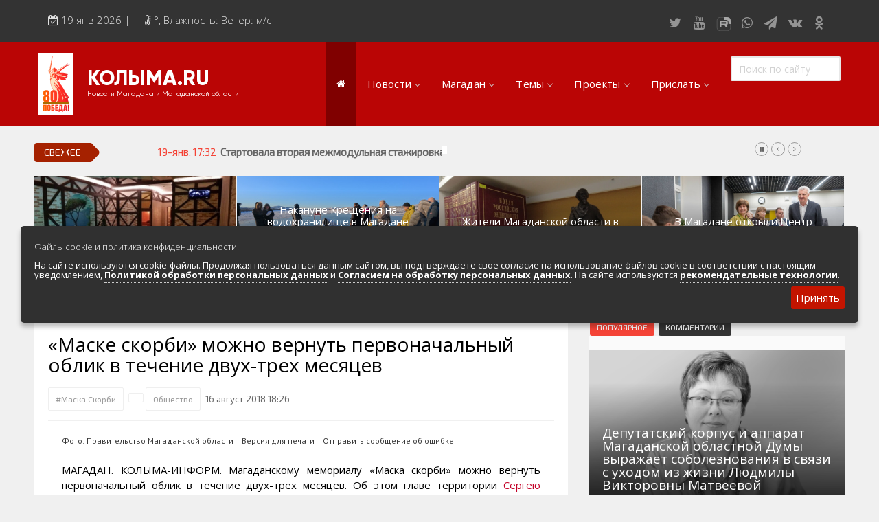

--- FILE ---
content_type: text/html; charset=utf-8
request_url: https://www.google.com/recaptcha/api2/anchor?ar=1&k=6LewgR0TAAAAAMpk7jlgIIn6YjgQws7QdvVqN33-&co=aHR0cHM6Ly9rb2x5bWEucnU6NDQz&hl=ru&v=PoyoqOPhxBO7pBk68S4YbpHZ&theme=light&size=normal&anchor-ms=20000&execute-ms=30000&cb=3x67ier6enk4
body_size: 49446
content:
<!DOCTYPE HTML><html dir="ltr" lang="ru"><head><meta http-equiv="Content-Type" content="text/html; charset=UTF-8">
<meta http-equiv="X-UA-Compatible" content="IE=edge">
<title>reCAPTCHA</title>
<style type="text/css">
/* cyrillic-ext */
@font-face {
  font-family: 'Roboto';
  font-style: normal;
  font-weight: 400;
  font-stretch: 100%;
  src: url(//fonts.gstatic.com/s/roboto/v48/KFO7CnqEu92Fr1ME7kSn66aGLdTylUAMa3GUBHMdazTgWw.woff2) format('woff2');
  unicode-range: U+0460-052F, U+1C80-1C8A, U+20B4, U+2DE0-2DFF, U+A640-A69F, U+FE2E-FE2F;
}
/* cyrillic */
@font-face {
  font-family: 'Roboto';
  font-style: normal;
  font-weight: 400;
  font-stretch: 100%;
  src: url(//fonts.gstatic.com/s/roboto/v48/KFO7CnqEu92Fr1ME7kSn66aGLdTylUAMa3iUBHMdazTgWw.woff2) format('woff2');
  unicode-range: U+0301, U+0400-045F, U+0490-0491, U+04B0-04B1, U+2116;
}
/* greek-ext */
@font-face {
  font-family: 'Roboto';
  font-style: normal;
  font-weight: 400;
  font-stretch: 100%;
  src: url(//fonts.gstatic.com/s/roboto/v48/KFO7CnqEu92Fr1ME7kSn66aGLdTylUAMa3CUBHMdazTgWw.woff2) format('woff2');
  unicode-range: U+1F00-1FFF;
}
/* greek */
@font-face {
  font-family: 'Roboto';
  font-style: normal;
  font-weight: 400;
  font-stretch: 100%;
  src: url(//fonts.gstatic.com/s/roboto/v48/KFO7CnqEu92Fr1ME7kSn66aGLdTylUAMa3-UBHMdazTgWw.woff2) format('woff2');
  unicode-range: U+0370-0377, U+037A-037F, U+0384-038A, U+038C, U+038E-03A1, U+03A3-03FF;
}
/* math */
@font-face {
  font-family: 'Roboto';
  font-style: normal;
  font-weight: 400;
  font-stretch: 100%;
  src: url(//fonts.gstatic.com/s/roboto/v48/KFO7CnqEu92Fr1ME7kSn66aGLdTylUAMawCUBHMdazTgWw.woff2) format('woff2');
  unicode-range: U+0302-0303, U+0305, U+0307-0308, U+0310, U+0312, U+0315, U+031A, U+0326-0327, U+032C, U+032F-0330, U+0332-0333, U+0338, U+033A, U+0346, U+034D, U+0391-03A1, U+03A3-03A9, U+03B1-03C9, U+03D1, U+03D5-03D6, U+03F0-03F1, U+03F4-03F5, U+2016-2017, U+2034-2038, U+203C, U+2040, U+2043, U+2047, U+2050, U+2057, U+205F, U+2070-2071, U+2074-208E, U+2090-209C, U+20D0-20DC, U+20E1, U+20E5-20EF, U+2100-2112, U+2114-2115, U+2117-2121, U+2123-214F, U+2190, U+2192, U+2194-21AE, U+21B0-21E5, U+21F1-21F2, U+21F4-2211, U+2213-2214, U+2216-22FF, U+2308-230B, U+2310, U+2319, U+231C-2321, U+2336-237A, U+237C, U+2395, U+239B-23B7, U+23D0, U+23DC-23E1, U+2474-2475, U+25AF, U+25B3, U+25B7, U+25BD, U+25C1, U+25CA, U+25CC, U+25FB, U+266D-266F, U+27C0-27FF, U+2900-2AFF, U+2B0E-2B11, U+2B30-2B4C, U+2BFE, U+3030, U+FF5B, U+FF5D, U+1D400-1D7FF, U+1EE00-1EEFF;
}
/* symbols */
@font-face {
  font-family: 'Roboto';
  font-style: normal;
  font-weight: 400;
  font-stretch: 100%;
  src: url(//fonts.gstatic.com/s/roboto/v48/KFO7CnqEu92Fr1ME7kSn66aGLdTylUAMaxKUBHMdazTgWw.woff2) format('woff2');
  unicode-range: U+0001-000C, U+000E-001F, U+007F-009F, U+20DD-20E0, U+20E2-20E4, U+2150-218F, U+2190, U+2192, U+2194-2199, U+21AF, U+21E6-21F0, U+21F3, U+2218-2219, U+2299, U+22C4-22C6, U+2300-243F, U+2440-244A, U+2460-24FF, U+25A0-27BF, U+2800-28FF, U+2921-2922, U+2981, U+29BF, U+29EB, U+2B00-2BFF, U+4DC0-4DFF, U+FFF9-FFFB, U+10140-1018E, U+10190-1019C, U+101A0, U+101D0-101FD, U+102E0-102FB, U+10E60-10E7E, U+1D2C0-1D2D3, U+1D2E0-1D37F, U+1F000-1F0FF, U+1F100-1F1AD, U+1F1E6-1F1FF, U+1F30D-1F30F, U+1F315, U+1F31C, U+1F31E, U+1F320-1F32C, U+1F336, U+1F378, U+1F37D, U+1F382, U+1F393-1F39F, U+1F3A7-1F3A8, U+1F3AC-1F3AF, U+1F3C2, U+1F3C4-1F3C6, U+1F3CA-1F3CE, U+1F3D4-1F3E0, U+1F3ED, U+1F3F1-1F3F3, U+1F3F5-1F3F7, U+1F408, U+1F415, U+1F41F, U+1F426, U+1F43F, U+1F441-1F442, U+1F444, U+1F446-1F449, U+1F44C-1F44E, U+1F453, U+1F46A, U+1F47D, U+1F4A3, U+1F4B0, U+1F4B3, U+1F4B9, U+1F4BB, U+1F4BF, U+1F4C8-1F4CB, U+1F4D6, U+1F4DA, U+1F4DF, U+1F4E3-1F4E6, U+1F4EA-1F4ED, U+1F4F7, U+1F4F9-1F4FB, U+1F4FD-1F4FE, U+1F503, U+1F507-1F50B, U+1F50D, U+1F512-1F513, U+1F53E-1F54A, U+1F54F-1F5FA, U+1F610, U+1F650-1F67F, U+1F687, U+1F68D, U+1F691, U+1F694, U+1F698, U+1F6AD, U+1F6B2, U+1F6B9-1F6BA, U+1F6BC, U+1F6C6-1F6CF, U+1F6D3-1F6D7, U+1F6E0-1F6EA, U+1F6F0-1F6F3, U+1F6F7-1F6FC, U+1F700-1F7FF, U+1F800-1F80B, U+1F810-1F847, U+1F850-1F859, U+1F860-1F887, U+1F890-1F8AD, U+1F8B0-1F8BB, U+1F8C0-1F8C1, U+1F900-1F90B, U+1F93B, U+1F946, U+1F984, U+1F996, U+1F9E9, U+1FA00-1FA6F, U+1FA70-1FA7C, U+1FA80-1FA89, U+1FA8F-1FAC6, U+1FACE-1FADC, U+1FADF-1FAE9, U+1FAF0-1FAF8, U+1FB00-1FBFF;
}
/* vietnamese */
@font-face {
  font-family: 'Roboto';
  font-style: normal;
  font-weight: 400;
  font-stretch: 100%;
  src: url(//fonts.gstatic.com/s/roboto/v48/KFO7CnqEu92Fr1ME7kSn66aGLdTylUAMa3OUBHMdazTgWw.woff2) format('woff2');
  unicode-range: U+0102-0103, U+0110-0111, U+0128-0129, U+0168-0169, U+01A0-01A1, U+01AF-01B0, U+0300-0301, U+0303-0304, U+0308-0309, U+0323, U+0329, U+1EA0-1EF9, U+20AB;
}
/* latin-ext */
@font-face {
  font-family: 'Roboto';
  font-style: normal;
  font-weight: 400;
  font-stretch: 100%;
  src: url(//fonts.gstatic.com/s/roboto/v48/KFO7CnqEu92Fr1ME7kSn66aGLdTylUAMa3KUBHMdazTgWw.woff2) format('woff2');
  unicode-range: U+0100-02BA, U+02BD-02C5, U+02C7-02CC, U+02CE-02D7, U+02DD-02FF, U+0304, U+0308, U+0329, U+1D00-1DBF, U+1E00-1E9F, U+1EF2-1EFF, U+2020, U+20A0-20AB, U+20AD-20C0, U+2113, U+2C60-2C7F, U+A720-A7FF;
}
/* latin */
@font-face {
  font-family: 'Roboto';
  font-style: normal;
  font-weight: 400;
  font-stretch: 100%;
  src: url(//fonts.gstatic.com/s/roboto/v48/KFO7CnqEu92Fr1ME7kSn66aGLdTylUAMa3yUBHMdazQ.woff2) format('woff2');
  unicode-range: U+0000-00FF, U+0131, U+0152-0153, U+02BB-02BC, U+02C6, U+02DA, U+02DC, U+0304, U+0308, U+0329, U+2000-206F, U+20AC, U+2122, U+2191, U+2193, U+2212, U+2215, U+FEFF, U+FFFD;
}
/* cyrillic-ext */
@font-face {
  font-family: 'Roboto';
  font-style: normal;
  font-weight: 500;
  font-stretch: 100%;
  src: url(//fonts.gstatic.com/s/roboto/v48/KFO7CnqEu92Fr1ME7kSn66aGLdTylUAMa3GUBHMdazTgWw.woff2) format('woff2');
  unicode-range: U+0460-052F, U+1C80-1C8A, U+20B4, U+2DE0-2DFF, U+A640-A69F, U+FE2E-FE2F;
}
/* cyrillic */
@font-face {
  font-family: 'Roboto';
  font-style: normal;
  font-weight: 500;
  font-stretch: 100%;
  src: url(//fonts.gstatic.com/s/roboto/v48/KFO7CnqEu92Fr1ME7kSn66aGLdTylUAMa3iUBHMdazTgWw.woff2) format('woff2');
  unicode-range: U+0301, U+0400-045F, U+0490-0491, U+04B0-04B1, U+2116;
}
/* greek-ext */
@font-face {
  font-family: 'Roboto';
  font-style: normal;
  font-weight: 500;
  font-stretch: 100%;
  src: url(//fonts.gstatic.com/s/roboto/v48/KFO7CnqEu92Fr1ME7kSn66aGLdTylUAMa3CUBHMdazTgWw.woff2) format('woff2');
  unicode-range: U+1F00-1FFF;
}
/* greek */
@font-face {
  font-family: 'Roboto';
  font-style: normal;
  font-weight: 500;
  font-stretch: 100%;
  src: url(//fonts.gstatic.com/s/roboto/v48/KFO7CnqEu92Fr1ME7kSn66aGLdTylUAMa3-UBHMdazTgWw.woff2) format('woff2');
  unicode-range: U+0370-0377, U+037A-037F, U+0384-038A, U+038C, U+038E-03A1, U+03A3-03FF;
}
/* math */
@font-face {
  font-family: 'Roboto';
  font-style: normal;
  font-weight: 500;
  font-stretch: 100%;
  src: url(//fonts.gstatic.com/s/roboto/v48/KFO7CnqEu92Fr1ME7kSn66aGLdTylUAMawCUBHMdazTgWw.woff2) format('woff2');
  unicode-range: U+0302-0303, U+0305, U+0307-0308, U+0310, U+0312, U+0315, U+031A, U+0326-0327, U+032C, U+032F-0330, U+0332-0333, U+0338, U+033A, U+0346, U+034D, U+0391-03A1, U+03A3-03A9, U+03B1-03C9, U+03D1, U+03D5-03D6, U+03F0-03F1, U+03F4-03F5, U+2016-2017, U+2034-2038, U+203C, U+2040, U+2043, U+2047, U+2050, U+2057, U+205F, U+2070-2071, U+2074-208E, U+2090-209C, U+20D0-20DC, U+20E1, U+20E5-20EF, U+2100-2112, U+2114-2115, U+2117-2121, U+2123-214F, U+2190, U+2192, U+2194-21AE, U+21B0-21E5, U+21F1-21F2, U+21F4-2211, U+2213-2214, U+2216-22FF, U+2308-230B, U+2310, U+2319, U+231C-2321, U+2336-237A, U+237C, U+2395, U+239B-23B7, U+23D0, U+23DC-23E1, U+2474-2475, U+25AF, U+25B3, U+25B7, U+25BD, U+25C1, U+25CA, U+25CC, U+25FB, U+266D-266F, U+27C0-27FF, U+2900-2AFF, U+2B0E-2B11, U+2B30-2B4C, U+2BFE, U+3030, U+FF5B, U+FF5D, U+1D400-1D7FF, U+1EE00-1EEFF;
}
/* symbols */
@font-face {
  font-family: 'Roboto';
  font-style: normal;
  font-weight: 500;
  font-stretch: 100%;
  src: url(//fonts.gstatic.com/s/roboto/v48/KFO7CnqEu92Fr1ME7kSn66aGLdTylUAMaxKUBHMdazTgWw.woff2) format('woff2');
  unicode-range: U+0001-000C, U+000E-001F, U+007F-009F, U+20DD-20E0, U+20E2-20E4, U+2150-218F, U+2190, U+2192, U+2194-2199, U+21AF, U+21E6-21F0, U+21F3, U+2218-2219, U+2299, U+22C4-22C6, U+2300-243F, U+2440-244A, U+2460-24FF, U+25A0-27BF, U+2800-28FF, U+2921-2922, U+2981, U+29BF, U+29EB, U+2B00-2BFF, U+4DC0-4DFF, U+FFF9-FFFB, U+10140-1018E, U+10190-1019C, U+101A0, U+101D0-101FD, U+102E0-102FB, U+10E60-10E7E, U+1D2C0-1D2D3, U+1D2E0-1D37F, U+1F000-1F0FF, U+1F100-1F1AD, U+1F1E6-1F1FF, U+1F30D-1F30F, U+1F315, U+1F31C, U+1F31E, U+1F320-1F32C, U+1F336, U+1F378, U+1F37D, U+1F382, U+1F393-1F39F, U+1F3A7-1F3A8, U+1F3AC-1F3AF, U+1F3C2, U+1F3C4-1F3C6, U+1F3CA-1F3CE, U+1F3D4-1F3E0, U+1F3ED, U+1F3F1-1F3F3, U+1F3F5-1F3F7, U+1F408, U+1F415, U+1F41F, U+1F426, U+1F43F, U+1F441-1F442, U+1F444, U+1F446-1F449, U+1F44C-1F44E, U+1F453, U+1F46A, U+1F47D, U+1F4A3, U+1F4B0, U+1F4B3, U+1F4B9, U+1F4BB, U+1F4BF, U+1F4C8-1F4CB, U+1F4D6, U+1F4DA, U+1F4DF, U+1F4E3-1F4E6, U+1F4EA-1F4ED, U+1F4F7, U+1F4F9-1F4FB, U+1F4FD-1F4FE, U+1F503, U+1F507-1F50B, U+1F50D, U+1F512-1F513, U+1F53E-1F54A, U+1F54F-1F5FA, U+1F610, U+1F650-1F67F, U+1F687, U+1F68D, U+1F691, U+1F694, U+1F698, U+1F6AD, U+1F6B2, U+1F6B9-1F6BA, U+1F6BC, U+1F6C6-1F6CF, U+1F6D3-1F6D7, U+1F6E0-1F6EA, U+1F6F0-1F6F3, U+1F6F7-1F6FC, U+1F700-1F7FF, U+1F800-1F80B, U+1F810-1F847, U+1F850-1F859, U+1F860-1F887, U+1F890-1F8AD, U+1F8B0-1F8BB, U+1F8C0-1F8C1, U+1F900-1F90B, U+1F93B, U+1F946, U+1F984, U+1F996, U+1F9E9, U+1FA00-1FA6F, U+1FA70-1FA7C, U+1FA80-1FA89, U+1FA8F-1FAC6, U+1FACE-1FADC, U+1FADF-1FAE9, U+1FAF0-1FAF8, U+1FB00-1FBFF;
}
/* vietnamese */
@font-face {
  font-family: 'Roboto';
  font-style: normal;
  font-weight: 500;
  font-stretch: 100%;
  src: url(//fonts.gstatic.com/s/roboto/v48/KFO7CnqEu92Fr1ME7kSn66aGLdTylUAMa3OUBHMdazTgWw.woff2) format('woff2');
  unicode-range: U+0102-0103, U+0110-0111, U+0128-0129, U+0168-0169, U+01A0-01A1, U+01AF-01B0, U+0300-0301, U+0303-0304, U+0308-0309, U+0323, U+0329, U+1EA0-1EF9, U+20AB;
}
/* latin-ext */
@font-face {
  font-family: 'Roboto';
  font-style: normal;
  font-weight: 500;
  font-stretch: 100%;
  src: url(//fonts.gstatic.com/s/roboto/v48/KFO7CnqEu92Fr1ME7kSn66aGLdTylUAMa3KUBHMdazTgWw.woff2) format('woff2');
  unicode-range: U+0100-02BA, U+02BD-02C5, U+02C7-02CC, U+02CE-02D7, U+02DD-02FF, U+0304, U+0308, U+0329, U+1D00-1DBF, U+1E00-1E9F, U+1EF2-1EFF, U+2020, U+20A0-20AB, U+20AD-20C0, U+2113, U+2C60-2C7F, U+A720-A7FF;
}
/* latin */
@font-face {
  font-family: 'Roboto';
  font-style: normal;
  font-weight: 500;
  font-stretch: 100%;
  src: url(//fonts.gstatic.com/s/roboto/v48/KFO7CnqEu92Fr1ME7kSn66aGLdTylUAMa3yUBHMdazQ.woff2) format('woff2');
  unicode-range: U+0000-00FF, U+0131, U+0152-0153, U+02BB-02BC, U+02C6, U+02DA, U+02DC, U+0304, U+0308, U+0329, U+2000-206F, U+20AC, U+2122, U+2191, U+2193, U+2212, U+2215, U+FEFF, U+FFFD;
}
/* cyrillic-ext */
@font-face {
  font-family: 'Roboto';
  font-style: normal;
  font-weight: 900;
  font-stretch: 100%;
  src: url(//fonts.gstatic.com/s/roboto/v48/KFO7CnqEu92Fr1ME7kSn66aGLdTylUAMa3GUBHMdazTgWw.woff2) format('woff2');
  unicode-range: U+0460-052F, U+1C80-1C8A, U+20B4, U+2DE0-2DFF, U+A640-A69F, U+FE2E-FE2F;
}
/* cyrillic */
@font-face {
  font-family: 'Roboto';
  font-style: normal;
  font-weight: 900;
  font-stretch: 100%;
  src: url(//fonts.gstatic.com/s/roboto/v48/KFO7CnqEu92Fr1ME7kSn66aGLdTylUAMa3iUBHMdazTgWw.woff2) format('woff2');
  unicode-range: U+0301, U+0400-045F, U+0490-0491, U+04B0-04B1, U+2116;
}
/* greek-ext */
@font-face {
  font-family: 'Roboto';
  font-style: normal;
  font-weight: 900;
  font-stretch: 100%;
  src: url(//fonts.gstatic.com/s/roboto/v48/KFO7CnqEu92Fr1ME7kSn66aGLdTylUAMa3CUBHMdazTgWw.woff2) format('woff2');
  unicode-range: U+1F00-1FFF;
}
/* greek */
@font-face {
  font-family: 'Roboto';
  font-style: normal;
  font-weight: 900;
  font-stretch: 100%;
  src: url(//fonts.gstatic.com/s/roboto/v48/KFO7CnqEu92Fr1ME7kSn66aGLdTylUAMa3-UBHMdazTgWw.woff2) format('woff2');
  unicode-range: U+0370-0377, U+037A-037F, U+0384-038A, U+038C, U+038E-03A1, U+03A3-03FF;
}
/* math */
@font-face {
  font-family: 'Roboto';
  font-style: normal;
  font-weight: 900;
  font-stretch: 100%;
  src: url(//fonts.gstatic.com/s/roboto/v48/KFO7CnqEu92Fr1ME7kSn66aGLdTylUAMawCUBHMdazTgWw.woff2) format('woff2');
  unicode-range: U+0302-0303, U+0305, U+0307-0308, U+0310, U+0312, U+0315, U+031A, U+0326-0327, U+032C, U+032F-0330, U+0332-0333, U+0338, U+033A, U+0346, U+034D, U+0391-03A1, U+03A3-03A9, U+03B1-03C9, U+03D1, U+03D5-03D6, U+03F0-03F1, U+03F4-03F5, U+2016-2017, U+2034-2038, U+203C, U+2040, U+2043, U+2047, U+2050, U+2057, U+205F, U+2070-2071, U+2074-208E, U+2090-209C, U+20D0-20DC, U+20E1, U+20E5-20EF, U+2100-2112, U+2114-2115, U+2117-2121, U+2123-214F, U+2190, U+2192, U+2194-21AE, U+21B0-21E5, U+21F1-21F2, U+21F4-2211, U+2213-2214, U+2216-22FF, U+2308-230B, U+2310, U+2319, U+231C-2321, U+2336-237A, U+237C, U+2395, U+239B-23B7, U+23D0, U+23DC-23E1, U+2474-2475, U+25AF, U+25B3, U+25B7, U+25BD, U+25C1, U+25CA, U+25CC, U+25FB, U+266D-266F, U+27C0-27FF, U+2900-2AFF, U+2B0E-2B11, U+2B30-2B4C, U+2BFE, U+3030, U+FF5B, U+FF5D, U+1D400-1D7FF, U+1EE00-1EEFF;
}
/* symbols */
@font-face {
  font-family: 'Roboto';
  font-style: normal;
  font-weight: 900;
  font-stretch: 100%;
  src: url(//fonts.gstatic.com/s/roboto/v48/KFO7CnqEu92Fr1ME7kSn66aGLdTylUAMaxKUBHMdazTgWw.woff2) format('woff2');
  unicode-range: U+0001-000C, U+000E-001F, U+007F-009F, U+20DD-20E0, U+20E2-20E4, U+2150-218F, U+2190, U+2192, U+2194-2199, U+21AF, U+21E6-21F0, U+21F3, U+2218-2219, U+2299, U+22C4-22C6, U+2300-243F, U+2440-244A, U+2460-24FF, U+25A0-27BF, U+2800-28FF, U+2921-2922, U+2981, U+29BF, U+29EB, U+2B00-2BFF, U+4DC0-4DFF, U+FFF9-FFFB, U+10140-1018E, U+10190-1019C, U+101A0, U+101D0-101FD, U+102E0-102FB, U+10E60-10E7E, U+1D2C0-1D2D3, U+1D2E0-1D37F, U+1F000-1F0FF, U+1F100-1F1AD, U+1F1E6-1F1FF, U+1F30D-1F30F, U+1F315, U+1F31C, U+1F31E, U+1F320-1F32C, U+1F336, U+1F378, U+1F37D, U+1F382, U+1F393-1F39F, U+1F3A7-1F3A8, U+1F3AC-1F3AF, U+1F3C2, U+1F3C4-1F3C6, U+1F3CA-1F3CE, U+1F3D4-1F3E0, U+1F3ED, U+1F3F1-1F3F3, U+1F3F5-1F3F7, U+1F408, U+1F415, U+1F41F, U+1F426, U+1F43F, U+1F441-1F442, U+1F444, U+1F446-1F449, U+1F44C-1F44E, U+1F453, U+1F46A, U+1F47D, U+1F4A3, U+1F4B0, U+1F4B3, U+1F4B9, U+1F4BB, U+1F4BF, U+1F4C8-1F4CB, U+1F4D6, U+1F4DA, U+1F4DF, U+1F4E3-1F4E6, U+1F4EA-1F4ED, U+1F4F7, U+1F4F9-1F4FB, U+1F4FD-1F4FE, U+1F503, U+1F507-1F50B, U+1F50D, U+1F512-1F513, U+1F53E-1F54A, U+1F54F-1F5FA, U+1F610, U+1F650-1F67F, U+1F687, U+1F68D, U+1F691, U+1F694, U+1F698, U+1F6AD, U+1F6B2, U+1F6B9-1F6BA, U+1F6BC, U+1F6C6-1F6CF, U+1F6D3-1F6D7, U+1F6E0-1F6EA, U+1F6F0-1F6F3, U+1F6F7-1F6FC, U+1F700-1F7FF, U+1F800-1F80B, U+1F810-1F847, U+1F850-1F859, U+1F860-1F887, U+1F890-1F8AD, U+1F8B0-1F8BB, U+1F8C0-1F8C1, U+1F900-1F90B, U+1F93B, U+1F946, U+1F984, U+1F996, U+1F9E9, U+1FA00-1FA6F, U+1FA70-1FA7C, U+1FA80-1FA89, U+1FA8F-1FAC6, U+1FACE-1FADC, U+1FADF-1FAE9, U+1FAF0-1FAF8, U+1FB00-1FBFF;
}
/* vietnamese */
@font-face {
  font-family: 'Roboto';
  font-style: normal;
  font-weight: 900;
  font-stretch: 100%;
  src: url(//fonts.gstatic.com/s/roboto/v48/KFO7CnqEu92Fr1ME7kSn66aGLdTylUAMa3OUBHMdazTgWw.woff2) format('woff2');
  unicode-range: U+0102-0103, U+0110-0111, U+0128-0129, U+0168-0169, U+01A0-01A1, U+01AF-01B0, U+0300-0301, U+0303-0304, U+0308-0309, U+0323, U+0329, U+1EA0-1EF9, U+20AB;
}
/* latin-ext */
@font-face {
  font-family: 'Roboto';
  font-style: normal;
  font-weight: 900;
  font-stretch: 100%;
  src: url(//fonts.gstatic.com/s/roboto/v48/KFO7CnqEu92Fr1ME7kSn66aGLdTylUAMa3KUBHMdazTgWw.woff2) format('woff2');
  unicode-range: U+0100-02BA, U+02BD-02C5, U+02C7-02CC, U+02CE-02D7, U+02DD-02FF, U+0304, U+0308, U+0329, U+1D00-1DBF, U+1E00-1E9F, U+1EF2-1EFF, U+2020, U+20A0-20AB, U+20AD-20C0, U+2113, U+2C60-2C7F, U+A720-A7FF;
}
/* latin */
@font-face {
  font-family: 'Roboto';
  font-style: normal;
  font-weight: 900;
  font-stretch: 100%;
  src: url(//fonts.gstatic.com/s/roboto/v48/KFO7CnqEu92Fr1ME7kSn66aGLdTylUAMa3yUBHMdazQ.woff2) format('woff2');
  unicode-range: U+0000-00FF, U+0131, U+0152-0153, U+02BB-02BC, U+02C6, U+02DA, U+02DC, U+0304, U+0308, U+0329, U+2000-206F, U+20AC, U+2122, U+2191, U+2193, U+2212, U+2215, U+FEFF, U+FFFD;
}

</style>
<link rel="stylesheet" type="text/css" href="https://www.gstatic.com/recaptcha/releases/PoyoqOPhxBO7pBk68S4YbpHZ/styles__ltr.css">
<script nonce="2MgYplJ6MD6YVdufnf4xUA" type="text/javascript">window['__recaptcha_api'] = 'https://www.google.com/recaptcha/api2/';</script>
<script type="text/javascript" src="https://www.gstatic.com/recaptcha/releases/PoyoqOPhxBO7pBk68S4YbpHZ/recaptcha__ru.js" nonce="2MgYplJ6MD6YVdufnf4xUA">
      
    </script></head>
<body><div id="rc-anchor-alert" class="rc-anchor-alert"></div>
<input type="hidden" id="recaptcha-token" value="[base64]">
<script type="text/javascript" nonce="2MgYplJ6MD6YVdufnf4xUA">
      recaptcha.anchor.Main.init("[\x22ainput\x22,[\x22bgdata\x22,\x22\x22,\[base64]/[base64]/[base64]/[base64]/[base64]/[base64]/[base64]/[base64]/[base64]/[base64]\\u003d\x22,\[base64]\\u003d\x22,\x22wpbDnsK7wpXDksKAwrXCl19+NxzClcO+fcKmK2N3woJawq/ChMKZw6HDiSzCksK5wqnDhwt0EVMBIFLCoUPDp8Oiw51swoElE8KdwoHCicOAw4sdw6tBw44iwoZkwqxdIcOgCMKWN8OOXcKsw4krHMOEUMOLwq3DvxbCjMOZPmDCscOgw6F3wptuUklMXQvDlntDwrjCncOSdVc/wpfCkBLDsDwdScKbQ09PYiUQOcK6ZUdZPsOFIMOgSlzDj8ObQ2HDmMKPwq5NdW3CvcK8wrjDonXDt23Dh0xOw7fChcKQMsOKZ8KIYU3Dl8O7fsOHwpPCjArCqQpuwqLCvsKfw7/ChWPDiAfDhsOQLcKcBUJ4N8KPw4XDk8KkwoU5w7XDscOidsOLw5pwwowjSz/DhcKhw6whXwhXwoJSEBjCqy7CgBfChBluw4ANXsKIwpnDohpwwot0OUfDlTrCl8KDHVFzw7UNVMKhwqEORMKRw4Q4B13ChmDDvBBHwp3DqMKow40yw4d9DQXDrMOTw6DDiRM4woLCkD/[base64]/M3YswrstVUkpFj7Cp0Jlw5zDpCdVwq9nLyZ6Y8OqGMKEwoMFGcK8NA8jwrsLf8O1w40mQsO1w5l/w7s0CBjDk8O+w7J0C8Kkw7p9Q8OJSwjCt1XCqlfCmhrCjg7CuztrT8OHbcOow74tORgNHsKkwrjCvxwrU8KXw590DcK6J8OFwp4Swoc9wqQNw5fDt0TCnMOXeMKCK8OmBi/DicK7wqRdOlbDg35Cw7dUw4LDnEsBw6IHa1VOXVPClyA3FcKTJMKOw6hqQ8Otw6/CgMOIwqQ5IwbCmMKow4rDncKNScK4CyxKLmMawpAZw7clw6ViwrzCpB/CvMKfw7sswqZ0JsOpKw3Cjw1MwrrCisOGwo3CgQnCjUUQTMK3YMKMAMOjd8KRC2XCngchAys+XWbDjht7wqbCjsOkSMK5w6oAaMOsNsKpMcK3TlhceyRPDi/DsHI3wq5pw6vDp3Fqf8Knw63DpcOBO8Kcw4xBIF8XOcOHwrvChBrDsRrClMOmQmdRwqoiwph3ecKIdC7ChsOrw7DCgSXChG5kw4fDtEfDlSrCpCFRwr/DkcO2wrkIw4sbecKGEU7Cq8KOI8Ovwo3DpyY0wp/DrsKuNSkSUMOFJGgidMOda1jDicKNw5XDv09QOzc6w5rCjsO0w7Bwwr3Dpn7CsSY8w7TCgllrwpwjfB4BRUfCvMKJw73ChMKcw5sNNgHCpwFgwophIsKgRcKAwrjDiyIadBfCu0LCqVs/w509w5vDpitAek5eNsK1w4scw7BkwoQYw5bDlhLCgVbCo8K6wq/DiiIXcsOMwp/DtC8PR8OJw6XDnsKxw5vDolnCi08LdMK7IMKnF8Kgw7XDtMObLCl4wp7CvMK/RloGH8KkDBfCjl0OwqpyelosZ8Kwbm/DpXvCvcOQEsOzVQDCoV0ubsOoZMK/w4jCmGBHVMOgwrrCj8KAw5fDngtpwqVdb8Oyw48XLEzDlSh+CkdUw4YpwqQ4XsOUMR1DMsKCRXzDuWAlSMOzw5URw5LDrsOuacKMw4vDsMKFwo9hAhbCm8OYwpjCklfCikAYwqE9w4FXw5HDk1rCpMO/LcKzwqhFRMOpdMKjwp9QLcOqw5ttw4jDvsKMw4LClQrCgnRuasOJw6AgP0HDj8KhPMKGaMO0Ywc7F33CnsOUdToGTMOaUsO+wpttMFDDsEIAPAxEwrNrw4oFdcKSU8Ovw7TDjA/CiEBHBFPCvDHCpsKnHMKFVyorw7wPRxPCtGJZwq8ew4nDssK0HmzCqH/DrMOYFcKKY8K1w5IRUcKLF8KrchDCuQNUcsOuwpHCtnFLwpDDuMKJcMKyf8OfQm1MwoprwrxDwpQeKBE/K2DCtnfCisOmAHA+w5LCt8KzwovCmgwJw5Vsw5nCsyHDnWBWwoHCm8O/EsOAOsKwwodiGcOnw44bwrHCt8K4dREYfsKqKcKyw5TCkEE4w44WwqvCsXLDiU5rScO0w6U/woQqMFbDocO7CkTDtFpJaMKbMnHDpGPCrE3DmRQRJcKDKMKgw6rDuMK0w5jDo8KEXMKJw4HCgVzDjUnDkzR3wpJgw5Ynwr5sO8KtwovDr8KSGsOyw7TDmTXDksKyLcOcw5TCqMKuw67CnMOAwrlMwpAqwoJ/bhHDgVDDuGlWdMKlA8ObQ8KDwrrChyE5w74KeAzCn0cxw6M7Uw/DqMK8w53DocKCwq3CgBVpw7jDosKSGsKfw4IDw7EwMsKNw5lwNMKZwrTDp1/ClcKlw5HChyorMMKLwo1QFB7DpcK+AmrDhcOVM3t/XTXDo2vCnnJsw4Ihf8KvQcOhw5LCs8KULWDDlsOlwqHDqsKSw5dUw79zUcK5wr/CssKmw6zDmWDCuMKFCCJ7Y2LDtMObwpAaFhIYwq/DklVWbMKKw5U8a8KGYHXCkx/Ch0LDnGcrJRvDicOTwpNIFsOXFB3CgcKyP2J4wqjDlMK+w7DDqkHDjVxCw6EDUcKFFsOnYRMSwonChRPDpsOwDFrDhEZhwo/DusKZwqAGAMOiX2XCu8Kfb1XCmkxBWMOmC8K9woLDtcKMSMK4HMOzL2tywpHCtMKawrHDpsKoGQrDmMO7w5xoL8K9w6jDiMKHw75uOCDCoMKtIDcRWS/DnMOpw63CpMKZaHMGS8OgIMONwrAhwo0zb1fDlcOBwoNQwo7CqW/DnHPDk8KkaMKITTYTOcOEwqFVwrzDujDDvcOWUsO2cSzDpsKuVMK7w5ILfD40HWxQasO1YGLCusOBQ8Onw4DDn8OOL8O2w5NIwrHDkcKpw6U0w7IrFcOIBgdTw5RoacOCw4NLwokxwrfDhsKCwojClA3CtMKkD8K2FGt3V0lwYsOhXcO/w7J3wpLDpcKuwpzCtMKPwpLCtU5IRlE3MhNqQQJbw6LCh8KkJcOjVS7Dpn7DiMOCwrrDtRjDusKSwrl5Ex3DsA5owq9vIcO8wrgNwpthd2LDicOYKsOTw6RXJxcDw5PCtMOnAQjCgMOUw6PDgkjDisKRKl9Owp9mw4kgbMOiw6h9Zl/CnTRVw5shGMOeVXTCnT3CihHCrQlZHsKSbcKXbcONG8OaTcO1w5MJO1svPXjCg8ONaHDDnMKew5jDoj3CnMOqw4dQZxvDsEDDolFkwoskUsKyb8OMwpN1V0M/TcKWwrp/[base64]/woXDgD4wQMOsDW3CuGnCnXTCim3DglcNwrY7McKgw4vDocKQwo9PN2vChA4aF17ClsOTZcOEJRdEw4lXeMOgb8KQwp/CnMKtFlHDncKhwo/DgjlvwqDChMO9GcOMdsOgNjzCtsOddMOBVyQiw6A2wpfCicOkPcOsE8OvwqrDuC3CpVEkw7bCgTrDpT93w4jCgw8IwqcKX2Y/w50Bw7xnPU/DgzXCv8Kiw6/CmG7CtMK/[base64]/[base64]/[base64]/CpsO/GzzDoS5fAMKpw5MABnlwMxY7w75Kw5wCSCQ7wrzDkMO9b3zCnzYcDcOlcl7DvcKvVMKGwo49GCbDrsOdew/CosKgQRhlecOZScKnEsKowo/[base64]/DpMOVFcKfZcKPCWrDqsKTw5/CuBV2wqjDkcKqO8Oow7wcK8Klw5nCmRh6PgIxw6o4EFPDg2Q/[base64]/[base64]/DmMOGwrXCh8KaIMOAwozCnCPCpsOXwpg1Z8KOC1tswobCssKvwojCnEbDuj5LwqDCvggow51Ew73Cm8OdDRTDmsOnwoRXwr/Cq2caezbCsWzDu8KDw7HCpMKnMMKew7sqOMO8w7PDi8OUahLDrnnCqm1YwrPDugrCnMKDBjVNBX/[base64]/RMOiRMKGwq9lXUfCnUFrf8KqDcKEAsO2w6sVbmjDgMOSd8KFw7HDgcO3wq91KwF9w63ChMKhAcKywoAvfQXDuB7CvcKGeMKrCkkyw4vDn8Oww78wTcOwwpxiC8K2w4VRKsO7w49Ld8OCYwojw65hw4XDhMORwrHCisKbDsOBwr7CglV4w4PColzCgsK/c8KfMMONwro7F8KCL8OXw5YAbcKzw5zDq8O9GF8kw6sjB8OQwpYaw6NAwqzCjC3DgFbDusKawq/CpcOUwqTClCbChMKMwq3CscOtS8KkWHAbEk9oBF/DhEYFw6bCr2fCvcKTeQ1TdcKNUFbDsBnCl2zDscOaN8OZbhvDr8KSfj/ChcO4FcOSbxjDs1nDvyLDkxBjesKcwqtnw73CvcK2w5zCsVrCq0xwEQJUFWlbX8KNOh5iw4nDl8KbFxEUBMOuHAVFwqrDtcOjwrt0w4LDr33DsX3CtsK0EifDqFUgNEpdPVsbwoVXw7fDsWXDusOYwrnCqgwHw6TCvRwQwq/CjXYRDl3Dq3jDv8K5wqY1w77CnsK6w7HDgsKZwrBcWTFKK8OLCCc6wojCksKVBcOjfsKPR8K1w5zDuHYDKMK9Q8OYw7Q7w4/DuzHCtATDosKzwpjCt2VSZsKFGU4tAQbCi8OFw6QPw5TCkMOyelfCqw8GAMOTwrx8w6MrwqJew5zCosKeMFLCucK9w7DCmhDCisK3fsK1wqlUw5TCu0bDrcKUd8KTfkUaCMKQwoTChRJsSsOlOMOxwpsndMOaLEsndMOdfcOAwovDmGRnO0ZTw7zDpcKSN2/CgcKEw6LDkSfCvHrDvxXCtzo8wpzCtcKLw5HDoigPKlV6wrpNS8KFwpUnwrXDhRDDjyjDo01BcSTCocK2w43DvsOsTQvDm3LCvFrDpi3Co8KpQcK4E8OTwqNkMMKpw4NQcsKLwqgddsOpw7M2TH96aXzCrcOxCAfDkCfDsk3Diw3Do2p8D8KQaiY4w6/DicKOw4dHwo1yA8Khbx3Cpn3Cp8KmwqkwTn/CjsKdw64nR8OMwoHDs8K4dMONwojCngs8wpPDikJ2PcO6wo3CqcO1McKTH8O+w4YbJ8K6w5BFS8ODwpnDih3CvcObJVLCosKyA8OnOcKGwo3DnsOVVH/DvsOPw4bCgcOkXsKEw7fDi8OMw59XwrgdAUgpw4laFQcWfHzDm3/DpsKrLcKnUsKFw54zI8K6J8KAw6dVwrrCvMKpwqrCszbDi8K7XsKIbmxDIyzDl8OyMsOywr/[base64]/DXvCkiNOwqzDn8OBCcOcwoTCq8KPEBJXwoBIwocVWMODFcKWQQw8LcO6QFktwoIUJsOXwp/CmGg4C8KVP8OldcKpw5Amw5szwofDrMKuwoXChDRSYUHCucOswpgFw7gqRgrDkwTDjMKJJxvDv8KRwrLDvcKLwqvDp00oBWVAwpd/wp/Ci8Krw5AaPsO4wqLDuF5rwo7CnXbDjBvDtsO4w44Bwqd6a0hvwrtMQMKSwpkqOFDChizCjXRWw45bwolLGGTDuxnDuMKXwp51K8O7wr/Cp8O8XCYFwphvbR5jwogUP8KXw7V4wp04wr0oVcOZLMKFwpZae2VnCXHCrBpID1LDs8K4K8KVO8OvJ8KRAXQMw7wNVH/Dg3HCv8OSwrHDj8OJwrJHIXfDgcOQNxLDu0xCHANcZcK3DsKQI8KUw4TDtmXDgcOzwoDCoR0BK3lNwqLDiMOPMcOvQcOgw78xwr/[base64]/DoBdyw6XDpMKmMQTCvsK2w4g0e0fCj0MLw6Uwwq3Clk9sdcO3YGJ4w7cAV8KGwq8fwqZLVcOFasKsw65gKDXDj3XCjMKgdsKoF8KLMsK1w7PCrMK4wp4Yw7vDnU4twrfDkUjCv1JBwrZPFsKyAGXCosK5wp/Di8Off8KFSsK+TUQIw4RNwogwXMOjw63DinXDohhFFsKbOcKbworClMK3wqPCvsKzw4DCg8KBScKXHjoUdMKOPHDClMOOw68EOisCByjDtMK6w5/CgDh5w4Aew7BXP0fClsOLwo3Dm8KXwr1na8K2wrjCkyjDicKPMW0owprCvTdZKMOyw6sxw7g/VcKmZgZMW01kw5llwrTCowUNw5fCl8KAPljDh8Kmw4LDvcOdwoXCj8KmwqxrwoVxw5XDuTZxwq7DhE4zw4LDiMKGwoA4w4fCkzAVwqvCrU3CscKmwq4nw6MoV8KoAwBGwrLDuxTCrFfDs0PDs3rDvMKYInMDwq0aw6/CrDfCtMOWw74iwpJhIMOCwp/DtMK8wqrCvR4owpnDoMOFMV0Aw4fCtHtJYlosw4HCmW5ICHTCtHvChH3CjcK/wqHDtUHDvCLCisKaJF9twrXDocKywpDDnMOXV8OGwoQfcQ3DtxcPwoDDpXEvTsKsQ8O/dATCo8OjCMOLVsKBwq4bw4rCpWXCnMOWdMK1Y8OrwqoFL8O/wrJwwpnDhcOncEMmScKMw7xPfsO6XUzDp8O/wrZwJ8O3w6bCmxLCiigywqcEwqtiMcKkfsKOHSHCi1l+WcKjwpXClcKxw7zDpsKiw7fDvTHDqETCj8K9w7HCscKSw7XCgw7DvsKBGcKjMmLDscOWwqvDtcOZw53CqsO0wpAxQsK8wrZBTSQ0wogUwqUfLcKCwpHDq2/CjMKgw67Ct8O1F3lqwpcCwpnCnMKIwqE9O8KVMX3Dk8OSwpLCrcKcwozChgXDsz3CosKOw7LCrsKSwo0MwpIdY8OzwqVSwpQWQsKEwrUQTcOJw4McOsODwrNgw643w5TCjlTCqR/Ch13DqsO5c8K3wpZPwpTDucKnOcOGWmNUF8KmAkxRXsK5IMOUZcOjFsOPwp3Dp0/DqcKLw57DmXbDpzx5UTzCjDAPw7Z2w6APwoLCkxnDjh3DocKOKMOpwqpFwqPDvsKhw7/DhGRFMcOsZsO8w5LCvMKnegdGOQbDk1YJw47DmE1RwqPCv07ClApJw5E9VkTCu8O1w4cMw5vDjxRvR8KLXcK5JMKDLF5DEcO2aMOqw5c2UFzDgXzCpcKKRnIaNypgwrs3FMK2w4Nlw6DCr2dMw6zDlgjDocOSw4vDugXDuTvDtjN3wrHDljQ3ZMOUJF/ChiXCq8KFw5YLHjROw4A0JMOIL8KABmoALjXCml/CqsKBA8KmDMKNQFXCr8KMY8OBTnnCjQfCs8KZNcO2wrLDjSpXQxoxwr/[base64]/[base64]/w5pEw7Rzw5kFw6vCiAsew5bCvMKlw59cK8K0DCHCqMKOfzLCikbDucO4wpDDig0Nw6vCk8O5csOxbMO4wr8iAVNqw6jDgMOTwrgLZ2fDsMKOwo/CtWguw6LDh8KlS3XDvsOkVCzCu8OPaR3Cr3tAwprCnCPCmnBsw4c4O8KbNh5Jw4DDnMOSw4jDmMKOwrbDjkJxIMKhwo/CtsKcEGd6w5nDikVMw4LDvXJPw57Dh8KAJmbDpUXDjsKVZWVKw5LCucOxw71wwqTCkMOkw7l2wq/CkMOENk9dMhkLBMO4wqjCsmFvw6FQMQnCsMObRMKgNcKmb1pMwpHDiUBtwq7CiG7CscO0w7lqQMOHwr0kbcOnd8OMw6Mnw5vCkcOWeCvDlcKYw7fDkcKBwrDCp8OYAjVAw7B/[base64]/Cv17CuXzCt8O+FMKTfcOPNcOgJMK9P3Y4wpMJwr4tdsK1G8KNHTIjw4nCoMKEwp3CoR5Uw4pYw5bCv8Ktw68LQMO/w4fCphfCtFnDksKUw4lrUMKnwosPw47DoMKxwr/CgSbClxIGF8OewrY/dMK3C8KJahNzXCkjw53DicK5TEg+D8OgwqEvw6U/w4hIIhtjfxkfJMK1bMOHwpTDk8OdwpDCr0DDnsOXAcKCOMK+GMOww5/DhsKIw5nCmgvCliwHB19ydlLDncKWBcOTdcKVHcKwwpVgDWNbZDTCrinCkH5CwqnDo3hbWsKBwonDiMK3w4NSw5hrwp/[base64]/[base64]/DjMO2KCRhw4/CgMKyCjRww63CskXCqCodK1TCk3glfTbCuWvDght8H1XCvMOJw57Cuw7CjUUMB8O4w6Z+KcKKwpYww7/DgMOfECFdwrjCoW/CkhfDhkDCkRkOacOQa8OuwpsowpvCnj4qw7fCpsKGwoDDrTPChisTDUvCkMKlw6AKJR5sI8KhwrvDgT/Ck295VQDCr8KAw5DCgcKMcsOww6LDjBoXw7gbcGU3fnzDtMOQLsKawrtEwrfCqhXDvyPDjAJcIsKNR3gKUHJHRsKTB8O0w7/CsAXCu8OVwpNRwrDCgRrDusOlBMOqPcOmdS5afjsewqUJMVnCgMKiD00Iw4/DhURtfsOgYU3DgDHDukkoecOmGQzCgcOOwpjCgyoJwp3CkBRrPsOOJAICX1vDvMOywrlVWC3DksOwwqvCusKlw6MuwpjDg8Oaw6zDuXjDrsOfw5LCljLDhMKbw5bDu8OmMGzDg8KVJ8OvwqAzYsKwLsOJMMKXJVopwps/ScOfNXXDjGjDpyDDlsOSWE7Cm3DCusOswrXDq33Dm8O1wpsYFnAHwqIqw44+wr3DhsKvbsK6dcK6HzDCpMKnX8OWUQtTwobDocOtwo/CusOBwojDisKrw4NzwprCpcOWDMORP8Otw65gwoYbwqkgJUXDtsKXacODw7I4w5JuwoMbEilew7pyw7ZmJ8KNCnNswp3DmcOWwqvDkMKVbQzDoAjDtgPDnFzCocKhY8OddyXDo8OfGcKvw45jNmTDiAHDvgnDulEuwr7Crmoswo/CusKRwqRdwqVrDXzDgsKLwr0EIGslX8KQw6jDmsK6N8OjJMKfwqZkOMO9w4XDksKSLAUqw7vCqhoQVjl+wrjCl8OXHsKwbhfCqAhVw4ZCZRDCn8OAwoxPXTMeKMOKwrIAJMKUIsKZwpRnw5lZbTrCgE19wrPCqsKsKVEgw6Ubw7ExVcK0w4zCmmjClcOsUsOMwr/ChRZcFR/DtsOIwrrCkW/DjWEzw5ZKGVbCgcOPwpsnQMOqJMOnAFcRwpTDs3Iow49eV0zDlcOzIGl7wrVVwpnDp8OZw5MIwobCrcOfQ8KDw4YXaTtzFzN5bcOeNsO2wooGw4g8w5xmXcOcYABXDGY4w5jDvzjDtMOCNQwGTEIVw4LCu3pPf1hMLX/DnGvCiDcPZVkOw7TDml3CuRd8emBUc10vRMKow5QxdxbCscKuw7AmwoELesOkBsKsDBNIH8K4wo1dwohYw7PCo8OXHcOZGGfDvMOxAMKXwoTCgCV/[base64]/[base64]/Cq8Kmwr/DpcOme3bDusK+wq7CrDDCu8K6BsKcwpvDicOEwqzDtDUTJcOjdn54w4hmwpxOwrowwq1Iw5rDtGA0VsKlw6hRwoVHJ3dQwqHDrhrCvsKpwp7ChGPDp8Kowr3CrMKLRURlAGZyBFUtOMO5w5PDusK9wq9xEnBTRMOVwoB5WV/DvApccmPCpxRDMwsdwrnCsMOxUi94wrVuw5Nsw6XDix/Dh8OyJlvDhcOww5g8wqMzwoAOw5fCuTdcE8K9ZcKhwrhZw7AaDsObUwQnIV3CuhfDq8OwwpvDiXtHw7rCqHjDgcK4UUzDjcOYF8Olw48/JUvCq1YnXQ3DkMKufMO1wqIFwoxOB3NjwpXCk8KXAsOHwqJRwozCjMKUSsO7cAgpwrFmTMOWwrTCoT7CisO6ScOqFXvDn1d0N8OGwr8Cw6DDocOoAHhiE1prwrQlwrQBN8Kdw6IBw4/DpGpYwpvCukB4w4vCqgxbV8OPw5PDucKNw5HDlA5SOUrCq8KWbgpGT8KYIyTCjXbCsMO6RH3CrC89HlvDvAnCrcOYwr3CgcOJBUDCqww5wqTDuiMXwozCv8O/wqJ+wpLDoSVOVTbDssOnwq1XMsOZworDrn7DoMOAchTCq21FwrjCrsKdwociwpwGH8KFFH1/dMKTwo0jT8OrasOzwo7Cj8Oow6/DvD9UHsKsbsKaGjfDvFVHwrtUwq07XcKswrrChj3DtVIrQcOwTcKNwpxIDCxOXz4ifMKywrnCoh/DlMKWwrPCigA/BxxsGwolw6VQw7PDgHVHwqfDphfCoFTDqcOYHcO5F8KJwpBEYj3Dt8KkKU7DhsOuwrbDuivDhXw9wq/CpCkowpjDjxnDl8KVw5dIwpbDg8OBw4lAwoY/wqVRw4ksBMKwTsO2FknCu8KSaVZKUcKHw5Exw4vDp3TDrAV2w7vChMOswrR4HcKLAlfDk8OtHcOyWwbCqnvDpMKzbiNhKjfDnMO/a23CmsO8worDqgjCsTnCn8KawpBAAiUAKsObbU5yw4Igw7BDT8KUw5lgXnvDpcOyw7rDm8K8KMOxwqlOVBLCoF3Cv8KIScOuw57DtcKiwqHCmsOawrXDtUJ7wogOUnjCggd+aW/[base64]/DunlrVGLDuMKJwrU0w5YGXWLCl0FiRyZcwp9cEhNjw7Idw6LDqMO9w5Rcf8KLwokeFkpBJVLDtsKqJsOvQcOuUgNHwrJZbcK1fXpkwoQ1wpUZwrXCvMKHwpUwYh/CusKFw4vDiiNFHF16ScKnJWvDnMKgwp1BVsKIemZML8Kmd8OqwoNiMiY2C8OlemHCrwLDmcKXwp7CtcO9QMK+wrokw5LCp8KlCh3DrMKzeMO5Ax0JW8KiVWvDsEUVw7/DhXPDjGDCtXnDkQnDs0xNwrjDog/DksOPOiBPJ8KVwp1Dw6Mjw4LCkho4w7E8NMKgRxbCisKQLsO7GGLCsxLCvwoBRhYsH8OkHsOZw5ISw65hGcODwrrDhnInFkvDs8K2wqFhO8KIOy7DscOLwrLCjcKOwq1pwpdnAVdhEH/CsDHCsjHDsEzDlcKcOcO1CsKkMnnCnMO+UQPCmX5pfwDDucK+NsOnwrkKMFU5S8OOasKEwrE3VMKsw7jDmlcdLQHCt0APwqYIwo3CqFbDtwhRw6pwwozCtl7CqcK6E8K9wqTDjARdwrfDlnpwYcK/[base64]/X3rCscOkYsOFwrxqYsKaD8OiL0vCtMOPecKOw77CgcO/K29Mw795w7XDv2Vow6rDuhB1wrLChcK2IVxzLREtY8OWEEvCpB9bXDwwNxnDk3vCtcOaRXQRw452RMOyIMKResOqwoJzw6LDt19AODTCkT1geTFiw71TSAvCnMOsLn/[base64]/w5tqQQVFwpnDlxvDscOtU8Ovw4sDwqoMEcOEfsOowoQWw64IdSXDiB1qw4vCsgwtw5ZbOgvCv8OOwpPCmGvDtRg0MMOzcx/[base64]/E8KxcS7DsSAyOETCiSBpw4bCkTTCrsONwoADwq0aZGRcYcOhw7oyAX12wqvCvBYHw57DhMOLWjBqw6AXw7fDosOYNMOJw4fDsWslw6vDkMKkDF7CqsKcw7XCoHAvLkl4w7BXE8OWdh/CuR7DgsKLAsKhDcOAwojDixXCs8OaZsKiwoLDn8OcDsO5wpVLw5bDqBRTVMKIwq9rGBfCuWvDrcK/wrbDvcOZwqtow63Cj0U9DMOUwq8KwoFZw7Erw67CvcK1dsKowp/[base64]/ChFvCuCNrw78awokMIsKmSyYRwprDrcKOMWVWw40yw5vDrClsw6LCpBQ6Kg/CuR4ifMKpw7bDsW1BIMO2X08AFMOLPC8Tw4XCgMKVLWbDjsOmwqLChz4MwpbCv8OIwqgJwq/DoMKZCsO5KA9IwozCuwHDjnckwo/CskxSw5DDmsOHUkgka8K2DERhT1rDnMK/[base64]/Du2jCu8ODwqbDr33CgzzChjfDlMOWU1PDmDnDpcOgwpfCtsK6NcKJTsKhCcKBEMOzw4zCtMOywqDCvHsOARECSnFsdMOfBsO/wqnCs8O1wpxiwqbDvXUvDcKQRXFaBcOZTGprw6EVwo0bNsK0VMOTEsK/VsOBBsKsw78BZzXDmcO/[base64]/Ds8KQHcO9eDFow57Ch8KIBMOlH1TDtMOqw4HDp8OrwokwBcOEw4nCvArChcK8w5bDlMOtScOfwpfCqMO+B8KHwq3DtcOXdMOewrtCIsKowojCqcOSYsOAKcO2BAvDg3oIwpRWw4HCsMKKN8K8w7DDkXRlwqDDuMKVw4pVah/[base64]/[base64]/[base64]/Dt0XDsMK2TcKlScOkw7Jzw6vDox1Sw7fDvcO9w7zDjVnCosOHacKvAWhMADIUWyRcw4lQU8OdOMOOw6TCvcOHw6HDh3fDtMKWLmXCoVDCmsOYwp4uNyUFwr1Ww7Vuw7TCvcO9w67DpcKRfcOqK1Uaw6sTw6MKw4QIw7bDgMOVLkzCt8KDQ2TCjDjCsSXDkcOAwp/[base64]/w7tpw6/DicKwwpLDjsKTw5NFCnTDh8OdIsOVwrHDg3xNwobDg1hSw5stw7pPAsKaw60Aw7Jew63CuktEwq7Cs8OeaF7CvAYXPR0Gw6pNFMKKXxY7w5hDw6rDhsOgKcKGH8OgOgbChsK/TwrCi8KIemoYEcOZw6rDhyfCkGNmHcOSdGXCtsOtcCMYP8OCw6TDhMKFN3FCw5nChgHDrMOGwqjCrcOyw4E3wqPCuQAiw4lSwoBLwp09bHTCjsKawqADwo9SMXohw783NsOPw4bDsy9HOcOSC8KoN8K9w7rDhMO3B8KeGsKmw4jCqw/DmXPCnQfCmMKUwqLCo8K7E1fDml18VcOpw7LChi99WAl2R3hTJcOcwqVMajBbCmhEw781w4whwp5bN8Kmw40bD8O4wo8KwrvDrsOdBGshAAbCugVAw77CrsKqKGQGwqh+c8Onw6DCowbDqGQUw7E3PsOBR8KgECTDjDXDtMOaw4/[base64]/DlMOjFiFKXAd2WjNFCsOyZVLDnXXDlmQwwpTDvG9pw5l+wp3Cim/[base64]/[base64]/ClFfDkzPDqlA2PnPDvMKEwo/DkcOgYD3CijbCsMOew5LDqHfDrcOFw6wiSw3CvApzGEzDtMKTfGcvw4zCpsKdD1RIEcOyRn/DoMOVck/DkcO6w7okEToEHMO/YMKKNE80bFjDtlbCpAgowpTDgMOSwqVjRSDCmAtvMsKTwpnCuiLChWbDm8KEcMKuwrwyHsKqZ2Fdw6VtIsOnKQFKwp/[base64]/DtCDDlD7Dj8Kkw68DdcKrZsK4GMKqJMKYwobCjcKQw4lXw5V6wp5bUGPDjlHDqMKWb8Oyw6ENw5zDiXPDlcObKHdqIsOaJcOvI1LCscKcMxQbbsOLwrNRD2vDiVRLw5knSMKoanQEwprDikLDiMO7w4FuOsO/wpDCvy4nw4JUYMOfHRfCnlXDuFwFcx/CkcOew7rDijUCYzxKGMKVw74FwpNaw5rDoDJoPzvCkTfDjsK8fXzDpMOrwrAJw6wvwottwo9kXcOGbHxkL8O6wq7CvTc+wr7Cs8KxwrRpc8KXFsO/w4QVwoPCgQrCg8Kqw4LCgcOewrR0w57DrMKmMRhWw4nChsKdw41tW8O5YRwwwpkNbWzDicOsw45sXMO/bxFSw73DvnhiZTJ1B8OKwrHDmVVfw7osc8KsfMOawrHDh1/CqhLCgMOFD8OOEy7CocKLw67Cl1VRw5FIw5USdcKgwrUDfC/ClXBmbA1Eb8K/wpvCoHpZdAtMwrPCjcORDsOSwqLDjyLDnErCs8KXwr8uXGh8wrIMScKCasO7wo3DoH4/IsKpwoFlR8OewoPDmFXDtUPCjXYEU8OIwpARwrVHwqxme1nCsMOOTXk2SsKucn0kwopWCXrCo8KHwp0/QcOswrA4wqnDh8KbwoIRw7XCpzLCpcOSwqAhw6rDrMKIwp5swqc6eMK+YMKZChJ+wpHDn8OPw5/[base64]/CpMO8BsOEI8K+Lht7ZG3CscOtXMKRwoRGw5bCiw0UwqIsw5PCn8KHdmJGNGsFwr7DtQLCm2XCvH/CmcOAO8KZw5zDqjLDvMK1ajHDryNew4sJR8KFwpXDscOfFMKcwo/CvcKlRVnCg2TCnDHCi2jDiC09w4ckZcO6WcKow6AmZ8K7wp3Cm8Kgw5A7HFbDtMO7LlNhD8Oqa8KnfD3CnU3ClMOawq0eL0jDgxIkwrlHMMK2ehxuwpXCi8OTd8KZwpHCvz5zNcKDTXE+VcK/[base64]/CqGtfc8OTw4zDsEvDksKxHxHCuQJAwrjDvMOdwqMjwpEpWcO/wqXDu8OdBl1yRjPCvCM2w5YxwphBAsKtwonCtMOew7VawqQeTz4LUE3CjMK0OCjDgcOgR8K5UyrCmsK0w4vDtcOSFMOMwpokVAkWwrDDpMOpd2jCi8O+w7LCnMOpwog8C8KpeWwnB2hsXMO+KcOKTMOYa2XCsz/DpcK/w7pgRXrDgcKew5nCpDBlUsKewr9Iw5ZYw4AcwrnCl0sDQD7DixDDo8OZYcKmwolrwpLDn8O0wpPCjcOMNHx2bm3DlkQBwonDvmsMPsOjPcKNw6jDncOzwpfDuMKDw70VKsOww7jCn8OIWsO7w6Bfc8Kxw4jCsMOJTsK3NBLCmz/DrMOwwoxqJ1kIX8K2w5LCp8Kzw7ZLw7Z1w7IywqpVwp0MwoVxOMK+EX4dwqrCm8OCwrzDvcKdTBdqwpXCrMORw7VMCyXCk8Ogw6E+XMOgQApSMMKiJSZ0w6ZhK8OSJnROccKlwqBFd8KUew/CvVsxw6c5wrHDr8O6w4rCoy3CtMKJHMKQwr/[base64]/KcOsNzZsIMOxZ8KKwojDoyrCtcODHcOXw77DusKWwpdueQTCgMKQw5dpw6vDv8OBOcOUe8K2wrnDtcO2w44+WsOYPMK+dcOOw79Aw5dbV05gWg7CkMKCCV7Dk8Ofw5x6wrHDj8OxTWTDh1Rxw6TCkQAyORABL8K+Q8KaWmZJw6DDrV9Pw5/CqBVyIMK7fA3DjMOEwogDwolTwrQkw63ChcKnw73DpUnChxBiw7RUX8OLUWLDosOjMMOcAgnDhTQHw7PCi0HCiMOQw7nCvHttHS/CgcOuwp10KcK1wqF5wqvDiiTDpA4Fw6cLw5snw7PCvg5awrU+asOSbRhPcyXCnsOPagHCuMOVwqd2wpdRw7fCqMOiw5oVaMKRw4sMfhHDscKhw6wvwql4a8OowrsDNsKHwr3CqnvDpEDCgMOtwq9EWFkuw6B4V8KcR1Mbwrk+QMK0wq/ChHg4KsKATsOpWsK1HsKpOGrCjwfDksKtQcO+PHt2woN2Gj/CucO3wokaVcKEHMK6w5LCuinDuwvDuCpKFMKGGMOfwoXCqFjCuyd3VwDDlFgZw5JSw7tPw4XCoCrDuMKYLnrDvMOQwrNgPMOvwqrDtkrCmsKIwrYlw7wDQcKkdsKBJ8KtesOqGMKgTlnCv0/[base64]/woDDhmQ+CWHDsl1GUh0rw6jDjMKww7BSw4/Ci8OuEsOZGMK9OMKXMVdcw4DDvRPCoj3Dgh/[base64]/[base64]/wq8rXcOUB1zCmiTDshFVw5lzdcO6DQg3w4Y5wrvDlsO/woVYVWImw4EUX3/Dj8KSVzYlTAx+UmJ4UHRVw696wpTCgjAswooiwoUHwqEuw7MSw58UwoUtw4HDjC7ChgVuw4XDhhJ1UUMRenpgwpB7IRQLTW/Dn8KLw4PDpzvDlWLDsm3CkHU5Gk9UesOKwpHDtT9fRsOrw75ewpPDlsOew7dbwpNCGcOiVMK1JBrCqMKWw4ZFKsKLw51GwpfCgyvDtsOFIRTDq0crYyjCmcOkbMKXw4QQw4XCkcOSw4/ChsKsIMOHwoIKw6vCuijCo8OZwoPDisKSwqNswr5FSn1Ww6goKMO3EMOCwqQywo/[base64]/CtSo5ZcOpwq8nwqDCpMK2KlUcw6jDsRJjwpXDnTouI2/CmUnDocOybm9cw7bDlsO0w6dswoDDsGDCmkTCi3zDoloIIy7Cp8Kxw7ZJA8OeDRh4w68UwrUWwoHDrRMsF8OGwo/DqMKywqXDqsKVJcK0E8OpP8OlScKCCMKHw7vCp8OESMK9PEBFwpvDtcK/NcKLbcOrRHvDjE3CuMOqwrLDosOufAZKw7XDrsOzwoxVw7HCv8ONwqTDiMKXInzDkmnCrG7DpXLCk8KzFUTDgXIjcMKBw4cNEcOJGcKhw7NFwpfDkmDDlBsywrPCqsOyw7AkecKeKDImBcOCRl3CsGHDvcOvaGUidcKAYBsRwqVBTG/Dnl88G1zCm8OOwoEqSD/Co23CoWrDhzB9w4Nbw4DDvMKgwqHCtMKJw5PCplLCjcKGCFfCgcOeCMKiwpMlPcOXbsK2w49xw7U9AkTDjFXDtQwhMsKWWUTCjgPCukQcV1VSwrwlwpVTwplIwqDDu0nDh8KDwroeRMKWZ2jDkRNNwo/DqcOYQk9RasOUNcOtbkrDqsKqOCJlw5cRNMKscsKkMAt+H8Ofw6fDtABJwq8vwojCnFnChEjCki4JOC3CtcKVw6fCosOLaVnCvsKtTxcXAn04w6XCr8KDTcKUGA7CncO7HTZnWx0Hw78cUMKxwoHCg8O/[base64]/CksOJcMO3JsKkw4bDswPDvCXDrsOmw5/DnXhWw4vDnMK4w6QlecKYSsOaw6jDoi7CgFPDnA8ZOcKYVHHCuhZ9McOvw686w4oFb8KaYm81w6rCg2ZJeThAw4bDpsK1eBTDjMOqw5vDnsO4w7tAWVRGw4/CkcKGw78DA8Kzwr7CtMKpbcKBwq/CpMK4wrTDqVAjM8K+wrhAw5dMMMKHwrzCmsKuHyPCmsOvcC3Ch8KxKGDCgsKjwo3CtyvDij3CkMKUwohiwqXDgMO8dn/CjC3CsV7Cn8OSwoXCi0rDtX0vw4gCDsOGBMOiw6zDsxXDjD7DnWXDjR0sXGgewr8HwqPCtQMyXMODd8OZw4dvYTUAwp5FeF7Dp3HDocOJw4jDpMK/wo1Twqpaw5VPcMOpwrQLwojDt8Kfw74Uw7PCt8KzQ8O/fcOJG8OoEhEDwrUVw5ljIMKbwqs9WiPDoMKXIcKaQSvCrcOawr7DsHrCi8K8w7AtwpQZwqx1w5PDpglmAsKvfFZ6B8K9w7wpPhkGwpbCtBHCih5iw73DlGzDvFLCpRN2w70nwpLDsmdKMz7DkGrChsOpw7F+w7tWHcKuw6/DgnPDpcOKw5tZw5PCk8O4w6PCjn/DgcKGw6IHD8OHfx3CssOHw5hgb2NuwpgoTMOxwojCvXLDscOxw4bCkxLCocOfcE7DjFjCuznCswdsIsOKWsKQZMKWfMKkw4J2YsK2TGlKwopVFcKsw7HDpjBfMk9+U1kQw4bDnMK2w6cWVMOXPx02Uwc6UsKgPE8YI2JmVCB5wrIce8Ktw6c0wq/CmMOTwoJYOAJbZ8OTw7Z/[base64]/CqcKYcw/Dv8KuJkPDlMKYQnbDsjTDr8OOPQTCmRvDiMKSwp98XMOxGk1Jw5VSwovCr8Kaw6BODyMYw6TDmMKrA8OQwrjDvMKrw759wpxIKzhBfyTDmMK/a3/[base64]/w77CtMKhwoRUPXLCpMOswrtFFcOWRMOiw6QJOMOiGFsjayzDpcKNAMOVO8OzBTxXS8ODI8KwQg5MNjfDp8Ouw749WMOPZgoNVkgow6TDssO2CX3Cgi/CqArDvXvDocKNwqc0cMOOwpPDhWnClsKrTVfDjnc/D1NNF8KMUsKQYmXDq3hQw5koKwzCuMKBwozCi8OzJwYEw5rCrkpPTzLCkMK7wrPCi8O0w6vDrsKww5LDhMORwopWUE/CtsK2O2Z9LsOhw40jw47DmsOSw4/DokXDhMKEwpTCksKawp8mS8KYEV3DusKFXsKybsO2w7fDtRR0woJ2woB3ZsK8LkzDrcKRw43Do03Di8OZw43ClcOOaU0Jw6zDuMOIwr3Di0oGw75BW8OVw7kLDMKIwo5XwqkEaW4EIHvCj2QEYgF/wr55wqnDlMOzwpDCnBISw4lXw6BOD1UFw5HDosOzcMKMRsK8bcOzRG4+w5dLw77DmQTDiwnCkTNjBsKYwqIpFsODwrFywrvDgk/DlV4HwonDv8KNw5HCi8OcHMOOwo7DvMKHwp1aWsKbbBxlw4vCjcOqwrHChXYIWzovGsKECl/CiMKRbHnDlsK4w4HDg8K8woLCg8OUTsO8w5LCo8O5c8KfQ8KRwpEgEFbDpUFEbcK8w7zDtMOtUsKfdcKnw6gmKx7DvhrDoiBJOiZZTwlvFUwNwpw5w7wFwqLCiMK/HsK5w5PDmGAoQHt6WMONQw/Dn8K2w6bDmMKBb3HCqMOKLV7DqMKgGmrDkRdGwqLDtlIQwrTDmTRgYDnDiMOiOmglNA0nwrbDuR8QCzE3wqJPMsO+wrQLW8Kmw5scw5wWe8OFwpHCpHsbwoPDsVHCisOxLkvDi8KRQ8OlX8K1wpfDn8KACGcRw5zDmShIG8KJwpI/ZCTCkBs1w4RDH21Kwr7CqW9AwqXDr8OEUcKzworCtDHDv1Yww4HDgA5ZXwF1JnHDiz59JsKWVBbDj8OYwq90fglOwoscwoY6UUrDrsKFCn9uG2dCwpPCt8OUTQ/DqELDkl02csKZWMKpwpESworCusOZwoTCkcOXw6VrBMK8wqcQPMKHwrLDtB/CksKNw6DCuXZ1wrDChRXCuHfCmMOSXnzDj0VAw6nCtRgyw5vDncK0w5bDgC/Cm8OYw5MBwqfDi0rDvsKlBisYw7bDnhvDssKuQsKtacKxOhXCk39QdsOQUsOBHgrCuMOAwpJzDGTDmHwEf8OIw7HDoMKRMMO2GcOdbsK4w43CqhLDuCjDmsOzRcK/w5Mlwq3DmxQ7LnTDnUjCm3JVCWZjwqnDrGTCjsOcfxHChMKtOsKzbsKiNF3CusKnwrvDh8K7AzrCqXHDvGkfw4DCm8KSw7jDgcKnw79rRyvDoMKlwpguasOXw4fDq1DDucOqw4fClBVrR8ONwr9nD8K5wqvCq3RsDnTDmFIiw5PCmsKZw49FBW/CtiFGwqPDoWgGOx7Dq2Z0EcK2wqZ5LMOuYzN4w5rCtcKxw7vDtcOnw7zCvV/[base64]/BkLCr0PDmm/[base64]/Dl2LDpCPDl8OcwpPCtMOawoPDrwcswozDoMOFM8OKw5V3ZMK6a8KGw6wfG8KLwppHf8Kew5HDgjFOBhfCtsOOQC5Pwr1Pw6PDnMKcDMKWwqUHw6PCksOdAnYHFsKqKMOnwoLChEfCmsKRw6bCnsObPsOEwqDCnsKoCA/CgcK/F8Ojw5ACFTUsH8OMw5JLesOAwrfCl3PDrMKcRFfCiXLDisOIBMKnw7jDosK3w5Afw4Unw7Ykw4UswoDDhU5tw7bDh8OVaUBSw4Ztwr5mw48SwpMABMKsw6LCvCdWE8K+IsKRw63Dj8KJNS/Dp1bDg8OiMMKGXnLCvMO7wpzDnsOGWVzCsWNJwp8pwonDhWtCwpZvTgXDhcOcCsOIw57DlDwxwrx+BzrCkXXDpjMlLcO1AB/DkTLDu0rDlsKCKcKnbU7DhMOKGHobdMKRfWPCqsKFF8OVbcO/[base64]/DpnXDsCDCsMOmw63Dl8O9w4kLwoDClEfDicKQfRsqw4VdwpbDuMOrw77CjMKDwqU7woDDisK5dEfCvXvDiEpeTsKuWsOGPT9aaA/CiFcpwr1uwp/Dp0ZRwpR1woQ5IQPDg8OywpzDs8KKEMK+DcO6K0bDl1HCgk/[base64]/Dm8KYAgMTJcOnHsKSw7LChMKKLkspwostw5zCpsOuKMKtQMK3w7EmcADCrkcVaw\\u003d\\u003d\x22],null,[\x22conf\x22,null,\x226LewgR0TAAAAAMpk7jlgIIn6YjgQws7QdvVqN33-\x22,0,null,null,null,1,[21,125,63,73,95,87,41,43,42,83,102,105,109,121],[1017145,942],0,null,null,null,null,0,null,0,1,700,1,null,0,\[base64]/76lBhnEnQkZnOKMAhk\\u003d\x22,0,0,null,null,1,null,0,0,null,null,null,0],\x22https://kolyma.ru:443\x22,null,[1,1,1],null,null,null,0,3600,[\x22https://www.google.com/intl/ru/policies/privacy/\x22,\x22https://www.google.com/intl/ru/policies/terms/\x22],\x22lU7IM4gFV/noykTJaqvAdPZeZOKBqINkG31Fy3ObszQ\\u003d\x22,0,0,null,1,1768811668507,0,0,[161,173,138],null,[180,243],\x22RC-MhtnOe6jIDU6iw\x22,null,null,null,null,null,\x220dAFcWeA5d8-5S6yfqf7zkAUf7bZjXncp9XECnOhTkiuwgl3TyMySq_t3m5qbqUOnB2jE0C3DYXaRQZHJHiFfuWZxXNSwVx1838A\x22,1768894468501]");
    </script></body></html>

--- FILE ---
content_type: text/css
request_url: https://kolyma.ru/templates/Default/css/adaptive-modal.css
body_size: 1455
content:
@charset "UTF-8";

/*
  Модальное окно :: style.css
  ----------------------------------------------------------
  Вариант отзывчивого модального окна, на этот раз выводим абсолютно по центру

  Андрей @dobrovoi :: http://dbmast.ru

-------------------------------------------------------------------------------*/

/* Базовые стили демо-страницы
-------------------------------------------------------------------------------*/



/* блок кнопок демо */


/* Стили модального окна и содержания 
-------------------------------------------------------------------------------*/

/* слой затемнения */

.dm-overlay {
    position: fixed;
    top: 0;
    left: 0;
    background: rgba(0, 0, 0, 0.65);
    display: none;
    overflow: auto;
    width: 100%;
    height: 100%;
    z-index: 1000;
}
/* активируем модальное окно */

.dm-overlay:target {
    display: block;
    -webkit-animation: fade .6s;
    -moz-animation: fade .6s;
    animation: fade .6s;
}
/* блочная таблица */

.dm-table {
    display: table;
    width: 100%;
    height: 100%;
}
/* ячейка блочной таблицы */

.dm-cell {
    display: table-cell;
    padding: 0 1em;
    vertical-align: middle;
    text-align: center;
}
/* модальный блок */

.dm-modal {
    display: inline-block;
    margin-top: 50px;
    padding: 10px;
    max-width: 50em;
    background: #000000!important;
    -webkit-box-shadow: 0px 15px 20px rgba(0, 0, 0, 0.22), 0px 19px 60px rgba(0, 0, 0, 0.3);
    -moz-box-shadow: 0px 15px 20px rgba(0, 0, 0, 0.22), 0px 19px 60px rgba(0, 0, 0, 0.3);
    box-shadow: 0px 15px 20px rgba(0, 0, 0, 0.22), 0px 19px 60px rgba(0, 0, 0, 0.3);
    color: #cfd8dc;
    text-align: left;
}
/* изображения в модальном окне */

.dm-modal img {
    width: 100%;
    height: auto;
}

.dm-modal h3 {
    color: #ffffff;
}
/* миниатюры изображений */

.pl-left,
.pl-right {
    width: 25%;
    height: auto;
}
/* миниатюра справа */

.pl-right {
    float: right;
    margin: 5px 0 5px 15px;
}
/* миниатюра слева */

.pl-left {
    float: left;
    margin: 5px 15px 5px 0;
}
/* встраиваемое видео в модальном окне */


/* рисуем кнопарь закрытия */


.close1 {
    z-index: 9999;
    float: right;
    width: 30px;
    height: 30px;
    color: #ffffff;
    text-align: center;
    text-decoration: none;
    line-height: 26px;
    cursor: pointer;
}
.close1:after {
    display: block;
    border: 2px solid #ffffff;
   
    content: 'X';
    -webkit-transition: all 0.6s;
    -moz-transition: all 0.6s;
    transition: all 0.6s;
    -webkit-transform: scale(0.85);
    -moz-transform: scale(0.85);
    -ms-transform: scale(0.85);
    transform: scale(0.85);
}
/* кнопка закрытия при наведении */

.close1:hover:after {
    border-color: #ffffff;
    color: #ffffff;
    -webkit-transform: scale(1);
    -moz-transform: scale(1);
    -ms-transform: scale(1);
    transform: scale(1);
}

.close {
    z-index: 9999;
    float: right;
    width: 30px;
    height: 30px;
    color: #ffffff;
    text-align: center;
    text-decoration: none;
    line-height: 26px;
    cursor: pointer;
}
.close:after {
    display: block;
    border: 2px solid #ffffff;
    -webkit-border-radius: 50%;
    -moz-border-radius: 50%;
    border-radius: 50%;
    content: 'X';
    -webkit-transition: all 0.6s;
    -moz-transition: all 0.6s;
    transition: all 0.6s;
    -webkit-transform: scale(0.85);
    -moz-transform: scale(0.85);
    -ms-transform: scale(0.85);
    transform: scale(0.85);
}
/* кнопка закрытия при наведении */

.close:hover:after {
    border-color: #ffffff;
    color: #ffffff;
    -webkit-transform: scale(1);
    -moz-transform: scale(1);
    -ms-transform: scale(1);
    transform: scale(1);
}
/* варианты фонвой заливки модального блока */

.green {
    background: #388e3c!important;
}
.cyan {
    background: #0097a7!important;
}
.teal {
    background: #00796b!important;
}
/* движуха при появлении блоков с содержанием */

@-moz-keyframes fade {
    from {
        opacity: 0;
    }
    to {
        opacity: 1
    }
}
@-webkit-keyframes fade {
    from {
        opacity: 0;
    }
    to {
        opacity: 1
    }
}
@keyframes fade {
    from {
        opacity: 0;
    }
    to {
        opacity: 1
    }
}

--- FILE ---
content_type: application/javascript;charset=utf-8
request_url: https://w.uptolike.com/widgets/v1/version.js?cb=cb__utl_cb_share_176880806778279
body_size: 396
content:
cb__utl_cb_share_176880806778279('1ea92d09c43527572b24fe052f11127b');

--- FILE ---
content_type: application/javascript;charset=utf-8
request_url: https://w.uptolike.com/widgets/v1/widgets-batch.js?params=JTVCJTdCJTIycGlkJTIyJTNBJTIyMTg2MTQwNCUyMiUyQyUyMnVybCUyMiUzQSUyMmh0dHBzJTNBJTJGJTJGa29seW1hLnJ1JTJGbmV3cyUyRm9ic2hlc3R2byUyRjc2MDY3LW1hc2tlLXNrb3JiaS1tb3pobm8tdmVybnV0LXBlcnZvbmFjaGFsbnl5LW9ibGlrLXYtdGVjaGVuaWUtZHZ1aC10cmVoLW1lc3lhY2V2Lmh0bWwlMjIlN0QlNUQ=&mode=0&callback=callback__utl_cb_share_1768808071443219
body_size: 452
content:
callback__utl_cb_share_1768808071443219([{
    "pid": "1861404",
    "subId": 0,
    "initialCounts": {"fb":0,"tw":0,"tb":0,"ok":0,"vk":0,"ps":0,"gp":0,"mr":0,"lj":0,"li":0,"sp":0,"su":0,"ms":0,"fs":0,"bl":0,"dg":0,"sb":0,"bd":0,"rb":0,"ip":0,"ev":0,"bm":0,"em":0,"pr":0,"vd":0,"dl":0,"pn":0,"my":0,"ln":0,"in":0,"yt":0,"rss":0,"oi":0,"fk":0,"fm":0,"li":0,"sc":0,"st":0,"vm":0,"wm":0,"4s":0,"gg":0,"dd":0,"ya":0,"gt":0,"wh":0,"4t":0,"ul":0,"vb":0,"tm":0},
    "forceUpdate": ["fb","ok","vk","ps","gp","mr","my"],
    "extMet": true,
    "url": "https%3A%2F%2Fkolyma.ru%2Fnews%2Fobshestvo%2F76067-maske-skorbi-mozhno-vernut-pervonachalnyy-oblik-v-techenie-dvuh-treh-mesyacev.html",
    "urlWithToken": "https%3A%2F%2Fkolyma.ru%2Fnews%2Fobshestvo%2F76067-maske-skorbi-mozhno-vernut-pervonachalnyy-oblik-v-techenie-dvuh-treh-mesyacev.html%3F_utl_t%3DXX",
    "intScr" : false,
    "intId" : 0,
    "exclExt": true
}
])